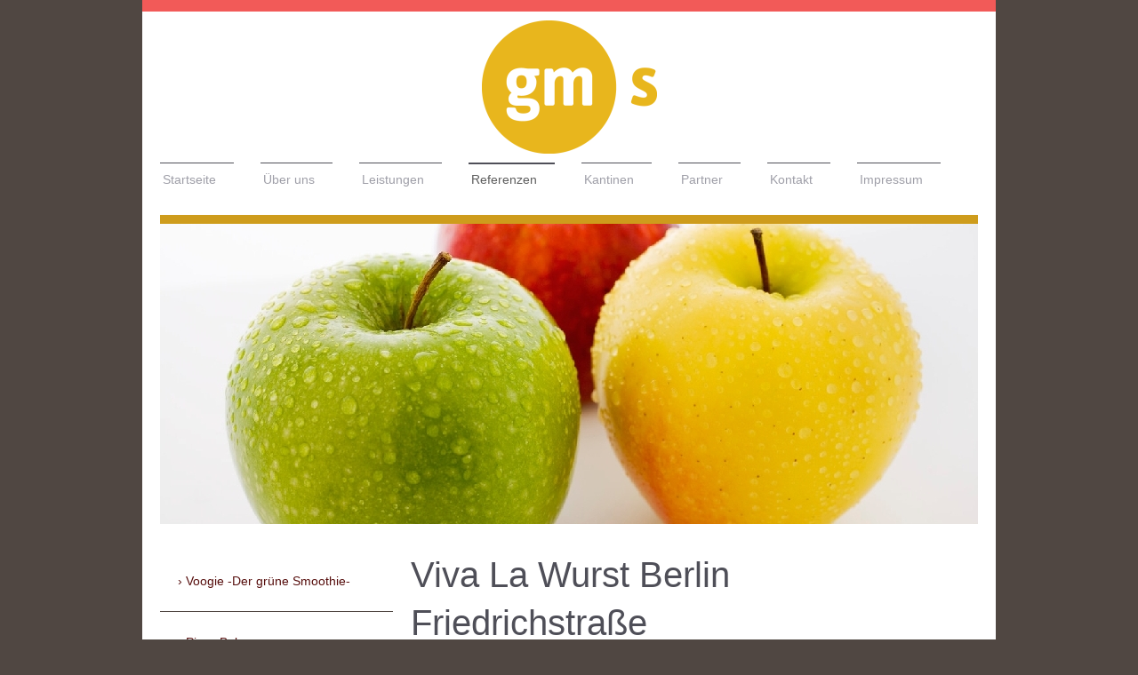

--- FILE ---
content_type: text/html; charset=UTF-8
request_url: https://www.gastromanagement-schubert.de/referenzen-1/vlw-berlin-gmbh-co-kg/
body_size: 7466
content:
<!DOCTYPE html>
<html lang="de"  ><head prefix="og: http://ogp.me/ns# fb: http://ogp.me/ns/fb# business: http://ogp.me/ns/business#">
    <meta http-equiv="Content-Type" content="text/html; charset=utf-8"/>
    <meta name="generator" content="IONOS MyWebsite"/>
        
    <link rel="dns-prefetch" href="//cdn.website-start.de/"/>
    <link rel="dns-prefetch" href="//108.mod.mywebsite-editor.com"/>
    <link rel="dns-prefetch" href="https://108.sb.mywebsite-editor.com/"/>
    <link rel="shortcut icon" href="https://www.gastromanagement-schubert.de/s/misc/favicon.ico?1341495021"/>
        <title>GastroManagement Schubert -GMS- - VLW Berlin GmbH &amp; Co KG</title>
    
    <style type="text/css">@media screen and (min-device-width: 1024px) {
            .mediumScreenDisabled { display:block }
            .smallScreenDisabled { display:block }
        }
        @media screen and (max-device-width: 1024px) { .mediumScreenDisabled { display:none } }
        @media screen and (max-device-width: 568px) { .smallScreenDisabled { display:none } }
                @media screen and (min-width: 1024px) {
            .mobilepreview .mediumScreenDisabled { display:block }
            .mobilepreview .smallScreenDisabled { display:block }
        }
        @media screen and (max-width: 1024px) { .mobilepreview .mediumScreenDisabled { display:none } }
        @media screen and (max-width: 568px) { .mobilepreview .smallScreenDisabled { display:none } }</style>
    <meta name="viewport" content="width=1025"/>

<meta name="format-detection" content="telephone=no"/>
        <meta name="keywords" content="Gastronomiekonzept, Unternehmensberatung,   Gastronomie,   Konzepte,  Personal,  Coaching,  Unternehmensgründung,  Hands on Management,  Berlin,  Deutschlandweit, Existenzgründung, Hoteltest, Restauranttest, Objektsuche, Standortanalyse"/>
            <meta name="description" content="{{GastroManagement Schubert}} steht für qualifizierte Unternehmensberatung für ihre Gastronomie. Wir betreuen und unterstützen Sie bei sämtlichen Abläufen und Strukturen Ihres Unternehmens."/>
            <meta name="robots" content="index,follow"/>
        <link href="//cdn.website-start.de/templates/2115/style.css?1763478093678" rel="stylesheet" type="text/css"/>
    <link href="https://www.gastromanagement-schubert.de/s/style/theming.css?1707432944" rel="stylesheet" type="text/css"/>
    <link href="//cdn.website-start.de/app/cdn/min/group/web.css?1763478093678" rel="stylesheet" type="text/css"/>
<link href="//cdn.website-start.de/app/cdn/min/moduleserver/css/de_DE/common,shoppingbasket?1763478093678" rel="stylesheet" type="text/css"/>
    <link href="//cdn.website-start.de/app/cdn/min/group/mobilenavigation.css?1763478093678" rel="stylesheet" type="text/css"/>
    <link href="https://108.sb.mywebsite-editor.com/app/logstate2-css.php?site=942059360&amp;t=1768788457" rel="stylesheet" type="text/css"/>

<script type="text/javascript">
    /* <![CDATA[ */
var stagingMode = '';
    /* ]]> */
</script>
<script src="https://108.sb.mywebsite-editor.com/app/logstate-js.php?site=942059360&amp;t=1768788457"></script>

    <link href="//cdn.website-start.de/templates/2115/print.css?1763478093678" rel="stylesheet" media="print" type="text/css"/>
    <script type="text/javascript">
    /* <![CDATA[ */
    var systemurl = 'https://108.sb.mywebsite-editor.com/';
    var webPath = '/';
    var proxyName = '';
    var webServerName = 'www.gastromanagement-schubert.de';
    var sslServerUrl = 'https://www.gastromanagement-schubert.de';
    var nonSslServerUrl = 'http://www.gastromanagement-schubert.de';
    var webserverProtocol = 'http://';
    var nghScriptsUrlPrefix = '//108.mod.mywebsite-editor.com';
    var sessionNamespace = 'DIY_SB';
    var jimdoData = {
        cdnUrl:  '//cdn.website-start.de/',
        messages: {
            lightBox: {
    image : 'Bild',
    of: 'von'
}

        },
        isTrial: 0,
        pageId: 919567093    };
    var script_basisID = "942059360";

    diy = window.diy || {};
    diy.web = diy.web || {};

        diy.web.jsBaseUrl = "//cdn.website-start.de/s/build/";

    diy.context = diy.context || {};
    diy.context.type = diy.context.type || 'web';
    /* ]]> */
</script>

<script type="text/javascript" src="//cdn.website-start.de/app/cdn/min/group/web.js?1763478093678" crossorigin="anonymous"></script><script type="text/javascript" src="//cdn.website-start.de/s/build/web.bundle.js?1763478093678" crossorigin="anonymous"></script><script type="text/javascript" src="//cdn.website-start.de/app/cdn/min/group/mobilenavigation.js?1763478093678" crossorigin="anonymous"></script><script src="//cdn.website-start.de/app/cdn/min/moduleserver/js/de_DE/common,shoppingbasket?1763478093678"></script>
<script type="text/javascript" src="https://cdn.website-start.de/proxy/apps/static/resource/dependencies/"></script><script type="text/javascript">
                    if (typeof require !== 'undefined') {
                        require.config({
                            waitSeconds : 10,
                            baseUrl : 'https://cdn.website-start.de/proxy/apps/static/js/'
                        });
                    }
                </script><script type="text/javascript">if (window.jQuery) {window.jQuery_1and1 = window.jQuery;}</script>

<script type="text/javascript">
//<![CDATA[

  var _gaq = _gaq || [];
  _gaq.push(['_setAccount', 'UA-29444835-1']);
  _gaq.push(['_trackPageview']);

  (function() {
    var ga = document.createElement('script'); ga.type = 'text/javascript'; ga.async = true;
    ga.src = ('https:' == document.location.protocol ? 'https://ssl' : 'http://www') + '.google-analytics.com/ga.js';
    var s = document.getElementsByTagName('script')[0]; s.parentNode.insertBefore(ga, s);
  })();

//]]>
</script>
<script type="text/javascript">if (window.jQuery_1and1) {window.jQuery = window.jQuery_1and1;}</script>
<script type="text/javascript" src="//cdn.website-start.de/app/cdn/min/group/pfcsupport.js?1763478093678" crossorigin="anonymous"></script>    <meta property="og:type" content="business.business"/>
    <meta property="og:url" content="https://www.gastromanagement-schubert.de/referenzen-1/vlw-berlin-gmbh-co-kg/"/>
    <meta property="og:title" content="GastroManagement Schubert -GMS- - VLW Berlin GmbH &amp; Co KG"/>
            <meta property="og:description" content="{{GastroManagement Schubert}} steht für qualifizierte Unternehmensberatung für ihre Gastronomie. Wir betreuen und unterstützen Sie bei sämtlichen Abläufen und Strukturen Ihres Unternehmens."/>
                <meta property="og:image" content="https://www.gastromanagement-schubert.de/s/misc/logo.png?t=1768278479"/>
        <meta property="business:contact_data:country_name" content="Deutschland"/>
    
    
    
    
    
    
    
    
</head>


<body class="body   cc-pagemode-default diyfeSidebarLeft diy-market-de_DE" data-pageid="919567093" id="page-919567093">
    
    <div class="diyw">
        <!-- master-2 -->
<div class="diyweb">
	
<nav id="diyfeMobileNav" class="diyfeCA diyfeCA3" role="navigation">
    <a title="Navigation aufklappen/zuklappen">Navigation aufklappen/zuklappen</a>
    <ul class="mainNav1"><li class=" hasSubNavigation"><a data-page-id="919567073" href="https://www.gastromanagement-schubert.de/" class=" level_1"><span>Startseite</span></a></li><li class=" hasSubNavigation"><a data-page-id="919567074" href="https://www.gastromanagement-schubert.de/über-uns/" class=" level_1"><span>Über uns</span></a><span class="diyfeDropDownSubOpener">&nbsp;</span><div class="diyfeDropDownSubList diyfeCA diyfeCA3"><ul class="mainNav2"><li class=" hasSubNavigation"><a data-page-id="919567075" href="https://www.gastromanagement-schubert.de/über-uns/grundsätze/" class=" level_2"><span>Grundsätze</span></a></li><li class=" hasSubNavigation"><a data-page-id="919567077" href="https://www.gastromanagement-schubert.de/über-uns/ansprechpartner/" class=" level_2"><span>Ansprechpartner</span></a></li><li class=" hasSubNavigation"><a data-page-id="919567078" href="https://www.gastromanagement-schubert.de/über-uns/karriere/" class=" level_2"><span>Karriere</span></a></li></ul></div></li><li class=" hasSubNavigation"><a data-page-id="919567079" href="https://www.gastromanagement-schubert.de/leistungen/" class=" level_1"><span>Leistungen</span></a><span class="diyfeDropDownSubOpener">&nbsp;</span><div class="diyfeDropDownSubList diyfeCA diyfeCA3"><ul class="mainNav2"><li class=" hasSubNavigation"><a data-page-id="919567080" href="https://www.gastromanagement-schubert.de/leistungen/unternehmensplanung-und-steuerung/" class=" level_2"><span>Unternehmensplanung und Steuerung</span></a></li><li class=" hasSubNavigation"><a data-page-id="919567081" href="https://www.gastromanagement-schubert.de/leistungen/existenzgründung/" class=" level_2"><span>Existenzgründung</span></a></li><li class=" hasSubNavigation"><a data-page-id="919567082" href="https://www.gastromanagement-schubert.de/leistungen/mystery-shopper/" class=" level_2"><span>Mystery Shopper</span></a></li><li class=" hasSubNavigation"><a data-page-id="919567083" href="https://www.gastromanagement-schubert.de/leistungen/objektsuche-und-standortanalyse/" class=" level_2"><span>Objektsuche und Standortanalyse</span></a></li></ul></div></li><li class="parent hasSubNavigation"><a data-page-id="919567091" href="https://www.gastromanagement-schubert.de/referenzen-1/" class="parent level_1"><span>Referenzen</span></a><span class="diyfeDropDownSubOpener">&nbsp;</span><div class="diyfeDropDownSubList diyfeCA diyfeCA3"><ul class="mainNav2"><li class=" hasSubNavigation"><a data-page-id="920816986" href="https://www.gastromanagement-schubert.de/referenzen-1/voogie-der-grüne-smoothie/" class=" level_2"><span>Voogie -Der grüne Smoothie-</span></a></li><li class=" hasSubNavigation"><a data-page-id="919567098" href="https://www.gastromanagement-schubert.de/referenzen-1/pizza-bob/" class=" level_2"><span>Pizza Bob</span></a></li><li class=" hasSubNavigation"><a data-page-id="919567097" href="https://www.gastromanagement-schubert.de/referenzen-1/café-pikant/" class=" level_2"><span>Café piKant</span></a></li><li class=" hasSubNavigation"><a data-page-id="919567096" href="https://www.gastromanagement-schubert.de/referenzen-1/glück-to-go/" class=" level_2"><span>Glück to go</span></a></li><li class=" hasSubNavigation"><a data-page-id="919567084" href="https://www.gastromanagement-schubert.de/referenzen-1/lb-bistrokette/" class=" level_2"><span>lb² Bistrokette</span></a></li><li class=" hasSubNavigation"><a data-page-id="919567092" href="https://www.gastromanagement-schubert.de/referenzen-1/viva-la-wurst-berlin-adlershof/" class=" level_2"><span>Viva La Wurst Berlin-Adlershof</span></a></li><li class="current hasSubNavigation"><a data-page-id="919567093" href="https://www.gastromanagement-schubert.de/referenzen-1/vlw-berlin-gmbh-co-kg/" class="current level_2"><span>VLW Berlin GmbH &amp; Co KG</span></a></li><li class=" hasSubNavigation"><a data-page-id="919567094" href="https://www.gastromanagement-schubert.de/referenzen-1/vocada-fashion/" class=" level_2"><span>Vocada Fashion</span></a></li></ul></div></li><li class=" hasSubNavigation"><a data-page-id="919567086" href="https://www.gastromanagement-schubert.de/kantinen/" class=" level_1"><span>Kantinen</span></a></li><li class=" hasSubNavigation"><a data-page-id="919567095" href="https://www.gastromanagement-schubert.de/partner/" class=" level_1"><span>Partner</span></a></li><li class=" hasSubNavigation"><a data-page-id="919567087" href="https://www.gastromanagement-schubert.de/kontakt/" class=" level_1"><span>Kontakt</span></a><span class="diyfeDropDownSubOpener">&nbsp;</span><div class="diyfeDropDownSubList diyfeCA diyfeCA3"><ul class="mainNav2"><li class=" hasSubNavigation"><a data-page-id="919567088" href="https://www.gastromanagement-schubert.de/kontakt/ihr-weg-zu-uns/" class=" level_2"><span>Ihr Weg zu uns</span></a></li></ul></div></li><li class=" hasSubNavigation"><a data-page-id="919567089" href="https://www.gastromanagement-schubert.de/impressum/" class=" level_1"><span>Impressum</span></a></li></ul></nav>
			<div class="diywebLiveArea">
			<div id="diywebAppContainer1st"></div>
			</div>
	<div class="diywebLogo">
		<div class="diywebLiveArea">
			<div class="diywebMainGutter">
				<div class="diyfeGE">
					<div class="diyfeCA1">
						
    <style type="text/css" media="all">
        /* <![CDATA[ */
                .diyw #website-logo {
            text-align: center !important;
                        padding: 0px 0;
                    }
        
                /* ]]> */
    </style>

    <div id="website-logo">
            <a href="https://www.gastromanagement-schubert.de/"><img class="website-logo-image" width="197" src="https://www.gastromanagement-schubert.de/s/misc/logo.png?t=1768278480" alt=""/></a>

            
            </div>


					</div>
				</div>
			</div>
		</div>
	</div>
	<div class="diywebNav diywebNavMain diywebNav1 diywebNavHorizontal">
		<div class="diywebLiveArea">
			<div class="diywebMainGutter">
				<div class="diyfeGE diyfeCA diyfeCA2">
					<div class="diywebGutter">
						<div class="webnavigation"><ul id="mainNav1" class="mainNav1"><li class="navTopItemGroup_1"><a data-page-id="919567073" href="https://www.gastromanagement-schubert.de/" class="level_1"><span>Startseite</span></a></li><li class="navTopItemGroup_2"><a data-page-id="919567074" href="https://www.gastromanagement-schubert.de/über-uns/" class="level_1"><span>Über uns</span></a></li><li class="navTopItemGroup_3"><a data-page-id="919567079" href="https://www.gastromanagement-schubert.de/leistungen/" class="level_1"><span>Leistungen</span></a></li><li class="navTopItemGroup_4"><a data-page-id="919567091" href="https://www.gastromanagement-schubert.de/referenzen-1/" class="parent level_1"><span>Referenzen</span></a></li><li class="navTopItemGroup_5"><a data-page-id="919567086" href="https://www.gastromanagement-schubert.de/kantinen/" class="level_1"><span>Kantinen</span></a></li><li class="navTopItemGroup_6"><a data-page-id="919567095" href="https://www.gastromanagement-schubert.de/partner/" class="level_1"><span>Partner</span></a></li><li class="navTopItemGroup_7"><a data-page-id="919567087" href="https://www.gastromanagement-schubert.de/kontakt/" class="level_1"><span>Kontakt</span></a></li><li class="navTopItemGroup_8"><a data-page-id="919567089" href="https://www.gastromanagement-schubert.de/impressum/" class="level_1"><span>Impressum</span></a></li></ul></div>
					</div>
				</div>
			</div>
		</div>
	</div>
	<div class="diywebEmotionHeader">
		<div class="diywebLiveArea">
			<div class="diywebMainGutter">
				<div class="diyfeGE">
					<div class="diywebGutter">
						
<style type="text/css" media="all">
.diyw div#emotion-header {
        max-width: 920px;
        max-height: 338px;
                background: #807F7F;
    }

.diyw div#emotion-header-title-bg {
    left: 0%;
    top: 0%;
    width: 99%;
    height: 17%;

    background-color: #B62121;
    opacity: 0.00;
    filter: alpha(opacity = 0);
    display: none;}

.diyw div#emotion-header strong#emotion-header-title {
    left: 0%;
    top: 0%;
    color: #F5AB0D;
        font: normal bold 21px/120% 'Trebuchet MS', Helvetica, sans-serif;
}

.diyw div#emotion-no-bg-container{
    max-height: 338px;
}

.diyw div#emotion-no-bg-container .emotion-no-bg-height {
    margin-top: 36.74%;
}
</style>
<div id="emotion-header" data-action="loadView" data-params="active" data-imagescount="6">
            <img src="https://www.gastromanagement-schubert.de/s/img/emotionheader.jpg?1429099428.920px.338px" id="emotion-header-img" alt=""/>
            
        <div id="ehSlideshowPlaceholder">
            <div id="ehSlideShow">
                <div class="slide-container">
                                        <div style="background-color: #807F7F">
                            <img src="https://www.gastromanagement-schubert.de/s/img/emotionheader.jpg?1429099428.920px.338px" alt=""/>
                        </div>
                                    </div>
            </div>
        </div>


        <script type="text/javascript">
        //<![CDATA[
                diy.module.emotionHeader.slideShow.init({ slides: [{"url":"https:\/\/www.gastromanagement-schubert.de\/s\/img\/emotionheader.jpg?1429099428.920px.338px","image_alt":"","bgColor":"#807F7F"},{"url":"https:\/\/www.gastromanagement-schubert.de\/s\/img\/emotionheader_1.jpg?1429099428.920px.338px","image_alt":"","bgColor":"#807F7F"},{"url":"https:\/\/www.gastromanagement-schubert.de\/s\/img\/emotionheader_2.jpg?1429099428.920px.338px","image_alt":"","bgColor":"#807F7F"},{"url":"https:\/\/www.gastromanagement-schubert.de\/s\/img\/emotionheader_3.png?1429099428.920px.338px","image_alt":"","bgColor":"#807F7F"},{"url":"https:\/\/www.gastromanagement-schubert.de\/s\/img\/emotionheader_4.jpg?1429099428.920px.338px","image_alt":"","bgColor":"#807F7F"},{"url":"https:\/\/www.gastromanagement-schubert.de\/s\/img\/emotionheader_5.jpg?1429099428.920px.338px","image_alt":"","bgColor":"#807F7F"}] });
        //]]>
        </script>

    
    
    
            <strong id="emotion-header-title" style="text-align: left"></strong>
                    <div class="notranslate">
                <svg xmlns="http://www.w3.org/2000/svg" version="1.1" id="emotion-header-title-svg" viewBox="0 0 920 338" preserveAspectRatio="xMinYMin meet"><text style="font-family:'Trebuchet MS', Helvetica, sans-serif;font-size:21px;font-style:normal;font-weight:bold;fill:#F5AB0D;line-height:1.2em;"><tspan x="0" style="text-anchor: start" dy="0.95em"> </tspan></text></svg>
            </div>
            
    
    <script type="text/javascript">
    //<![CDATA[
    (function ($) {
        function enableSvgTitle() {
                        var titleSvg = $('svg#emotion-header-title-svg'),
                titleHtml = $('#emotion-header-title'),
                emoWidthAbs = 920,
                emoHeightAbs = 338,
                offsetParent,
                titlePosition,
                svgBoxWidth,
                svgBoxHeight;

                        if (titleSvg.length && titleHtml.length) {
                offsetParent = titleHtml.offsetParent();
                titlePosition = titleHtml.position();
                svgBoxWidth = titleHtml.width();
                svgBoxHeight = titleHtml.height();

                                titleSvg.get(0).setAttribute('viewBox', '0 0 ' + svgBoxWidth + ' ' + svgBoxHeight);
                titleSvg.css({
                   left: Math.roundTo(100 * titlePosition.left / offsetParent.width(), 3) + '%',
                   top: Math.roundTo(100 * titlePosition.top / offsetParent.height(), 3) + '%',
                   width: Math.roundTo(100 * svgBoxWidth / emoWidthAbs, 3) + '%',
                   height: Math.roundTo(100 * svgBoxHeight / emoHeightAbs, 3) + '%'
                });

                titleHtml.css('visibility','hidden');
                titleSvg.css('visibility','visible');
            }
        }

        
            var posFunc = function($, overrideSize) {
                var elems = [], containerWidth, containerHeight;
                                    elems.push({
                        selector: '#emotion-header-title',
                        overrideSize: true,
                        horPos: 0,
                        vertPos: 0                    });
                    lastTitleWidth = $('#emotion-header-title').width();
                                                elems.push({
                    selector: '#emotion-header-title-bg',
                    horPos: 0,
                    vertPos: 0                });
                                
                containerWidth = parseInt('920');
                containerHeight = parseInt('338');

                for (var i = 0; i < elems.length; ++i) {
                    var el = elems[i],
                        $el = $(el.selector),
                        pos = {
                            left: el.horPos,
                            top: el.vertPos
                        };
                    if (!$el.length) continue;
                    var anchorPos = $el.anchorPosition();
                    anchorPos.$container = $('#emotion-header');

                    if (overrideSize === true || el.overrideSize === true) {
                        anchorPos.setContainerSize(containerWidth, containerHeight);
                    } else {
                        anchorPos.setContainerSize(null, null);
                    }

                    var pxPos = anchorPos.fromAnchorPosition(pos),
                        pcPos = anchorPos.toPercentPosition(pxPos);

                    var elPos = {};
                    if (!isNaN(parseFloat(pcPos.top)) && isFinite(pcPos.top)) {
                        elPos.top = pcPos.top + '%';
                    }
                    if (!isNaN(parseFloat(pcPos.left)) && isFinite(pcPos.left)) {
                        elPos.left = pcPos.left + '%';
                    }
                    $el.css(elPos);
                }

                // switch to svg title
                enableSvgTitle();
            };

                        var $emotionImg = jQuery('#emotion-header-img');
            if ($emotionImg.length > 0) {
                // first position the element based on stored size
                posFunc(jQuery, true);

                // trigger reposition using the real size when the element is loaded
                var ehLoadEvTriggered = false;
                $emotionImg.one('load', function(){
                    posFunc(jQuery);
                    ehLoadEvTriggered = true;
                                        diy.module.emotionHeader.slideShow.start();
                                    }).each(function() {
                                        if(this.complete || typeof this.complete === 'undefined') {
                        jQuery(this).load();
                    }
                });

                                noLoadTriggeredTimeoutId = setTimeout(function() {
                    if (!ehLoadEvTriggered) {
                        posFunc(jQuery);
                    }
                    window.clearTimeout(noLoadTriggeredTimeoutId)
                }, 5000);//after 5 seconds
            } else {
                jQuery(function(){
                    posFunc(jQuery);
                });
            }

                        if (jQuery.isBrowser && jQuery.isBrowser.ie8) {
                var longTitleRepositionCalls = 0;
                longTitleRepositionInterval = setInterval(function() {
                    if (lastTitleWidth > 0 && lastTitleWidth != jQuery('#emotion-header-title').width()) {
                        posFunc(jQuery);
                    }
                    longTitleRepositionCalls++;
                    // try this for 5 seconds
                    if (longTitleRepositionCalls === 5) {
                        window.clearInterval(longTitleRepositionInterval);
                    }
                }, 1000);//each 1 second
            }

            }(jQuery));
    //]]>
    </script>

    </div>

					</div>
				</div>
			</div>
		</div>
	</div>
	<div class="diywebContent">
		<div class="diywebLiveArea">
			<div class="diywebMainGutter">
				<div class="diyfeGridGroup diyfeCA diyfeCA1">
					<div class="diywebMain diyfeGE">
						<div class="diywebGutter">
							
        <div id="content_area">
        	<div id="content_start"></div>
        	
        
        <div id="matrix_1024039730" class="sortable-matrix" data-matrixId="1024039730"><div class="n module-type-header diyfeLiveArea "> <h1><span class="diyfeDecoration">Viva La Wurst Berlin Friedrichstraße</span></h1> </div><div class="n module-type-textWithImage diyfeLiveArea "> 
<div class="clearover " id="textWithImage-5782122161">
<div class="align-container imgleft" style="max-width: 100%; width: 210px;">
    <a class="imagewrapper" href="https://www.gastromanagement-schubert.de/s/cc_images/cache_2416476832.jpg?t=1289480015" rel="lightbox[5782122161]" title="Viva La Wurst Berlin Friedrichstraße">
        <img src="https://www.gastromanagement-schubert.de/s/cc_images/cache_2416476832.jpg?t=1289480015" id="image_5782122161" alt="" style="width:100%"/>
    </a>

<span class="caption">Viva La Wurst Berlin Friedrichstraße</span>

</div> 
<div class="textwrapper">
<p>Ende Oktober wurde die zweite Filiale von Viva La Wurst in Berlin eröffnet. In der Friedrichstraße 144 (Ecke Oranienburger Straße) können Berliner und Touristen aus aller Welt das Angebot rund um
die Wurst genießen. Neben den bekannten Wurstspezialitäten aus dem Hause Dieter Hein und den fettfrei zubereiteten Pommes Frites werden auch gegrilltes Toasts und knusprige Backwaren angeboten.
Das Getränkeangebot von Pepsi wird durch Kaffeespezialitäten von Coffee Jungle komplettiert.   </p>
</div>
</div> 
<script type="text/javascript">
    //<![CDATA[
    jQuery(document).ready(function($){
        var $target = $('#textWithImage-5782122161');

        if ($.fn.swipebox && Modernizr.touch) {
            $target
                .find('a[rel*="lightbox"]')
                .addClass('swipebox')
                .swipebox();
        } else {
            $target.tinyLightbox({
                item: 'a[rel*="lightbox"]',
                cycle: false,
                hideNavigation: true
            });
        }
    });
    //]]>
</script>
 </div><div class="n module-type-header diyfeLiveArea "> <h2><span class="diyfeDecoration">Aufgabenbereich von GMS</span></h2> </div><div class="n module-type-text diyfeLiveArea "> <ul>
<li><span style="color: #ff6600;"><strong>Personaleinstellung und Coaching nach den Standards von</strong></span></li>
<li style="list-style: none"><span style="color: #ff6600;"><strong>Viva La Wurst</strong></span></li>
<li><span style="color: #ff6600;"><strong>Umsetzung des Hygienekonzeptes</strong></span></li>
<li><span style="color: #ff6600;"><strong>Erarbeitung der Arbeitsabläufe</strong></span></li>
<li><span style="color: #ff6600;"><strong>Lagerhaltung</strong></span></li>
<li><span style="color: #ff6600;"><strong>Technische Einweisung in alle Geräte zur Zubereitung von Speisen und Getränken</strong></span></li>
<li><span style="color: #ff6600;"><strong>Beratungen zur Organisation des operativen Geschäftes</strong></span></li>
</ul> </div><div class="n module-type-gallery diyfeLiveArea "> <div class="ccgalerie clearover" id="lightbox-gallery-5782122164">

<div class="thumb_pro3" id="gallery_thumb_2416476835" style="width: 126px; height: 126px;">
	<div class="innerthumbnail" style="width: 126px; height: 126px;">		<a rel="lightbox[5782122164]" href="https://www.gastromanagement-schubert.de/s/cc_images/cache_2416476835.jpg?t=1289480842">			<img src="https://www.gastromanagement-schubert.de/s/cc_images/thumb_2416476835.jpg?t=1289480842" id="image_2416476835" alt=""/>
		</a>
	</div>

</div>

<div class="thumb_pro3" id="gallery_thumb_2416476837" style="width: 126px; height: 126px;">
	<div class="innerthumbnail" style="width: 126px; height: 126px;">		<a rel="lightbox[5782122164]" href="https://www.gastromanagement-schubert.de/s/cc_images/cache_2416476837.jpg?t=1289480842">			<img src="https://www.gastromanagement-schubert.de/s/cc_images/thumb_2416476837.jpg?t=1289480842" id="image_2416476837" alt=""/>
		</a>
	</div>

</div>

<div class="thumb_pro3" id="gallery_thumb_2416476833" style="width: 126px; height: 126px;">
	<div class="innerthumbnail" style="width: 126px; height: 126px;">		<a rel="lightbox[5782122164]" href="https://www.gastromanagement-schubert.de/s/cc_images/cache_2416476833.jpg?t=1289480842">			<img src="https://www.gastromanagement-schubert.de/s/cc_images/thumb_2416476833.jpg?t=1289480842" id="image_2416476833" alt=""/>
		</a>
	</div>

</div>

<div class="thumb_pro3" id="gallery_thumb_2416476836" style="width: 126px; height: 126px;">
	<div class="innerthumbnail" style="width: 126px; height: 126px;">		<a rel="lightbox[5782122164]" href="https://www.gastromanagement-schubert.de/s/cc_images/cache_2416476836.jpg?t=1289480842">			<img src="https://www.gastromanagement-schubert.de/s/cc_images/thumb_2416476836.jpg?t=1289480842" id="image_2416476836" alt=""/>
		</a>
	</div>

</div>

<div class="thumb_pro3" id="gallery_thumb_2416476838" style="width: 126px; height: 126px;">
	<div class="innerthumbnail" style="width: 126px; height: 126px;">		<a rel="lightbox[5782122164]" href="https://www.gastromanagement-schubert.de/s/cc_images/cache_2416476838.jpg?t=1289480842">			<img src="https://www.gastromanagement-schubert.de/s/cc_images/thumb_2416476838.jpg?t=1289480842" id="image_2416476838" alt=""/>
		</a>
	</div>

</div>

<div class="thumb_pro3" id="gallery_thumb_2416476834" style="width: 126px; height: 126px;">
	<div class="innerthumbnail" style="width: 126px; height: 126px;">		<a rel="lightbox[5782122164]" href="https://www.gastromanagement-schubert.de/s/cc_images/cache_2416476834.jpg?t=1289480842">			<img src="https://www.gastromanagement-schubert.de/s/cc_images/thumb_2416476834.jpg?t=1289480842" id="image_2416476834" alt=""/>
		</a>
	</div>

</div>
</div>
   <script type="text/javascript">
  //<![CDATA[
      jQuery(document).ready(function($){
          var $galleryEl = $('#lightbox-gallery-5782122164');

          if ($.fn.swipebox && Modernizr.touch) {
              $galleryEl
                  .find('a[rel*="lightbox"]')
                  .addClass('swipebox')
                  .swipebox();
          } else {
              $galleryEl.tinyLightbox({
                  item: 'a[rel*="lightbox"]',
                  cycle: true
              });
          }
      });
    //]]>
    </script>
 </div></div>
        
        
        </div>
						</div>
					</div>
					<div class="diywebSecondary diyfeGE diyfeCA diyfeCA3">
						<div class="diywebNav diywebNav23 diywebHideOnSmall">
							<div class="diyfeGE">
								<div class="diywebGutter">
									<div class="webnavigation"><ul id="mainNav2" class="mainNav2"><li class="navTopItemGroup_0"><a data-page-id="920816986" href="https://www.gastromanagement-schubert.de/referenzen-1/voogie-der-grüne-smoothie/" class="level_2"><span>Voogie -Der grüne Smoothie-</span></a></li><li class="navTopItemGroup_0"><a data-page-id="919567098" href="https://www.gastromanagement-schubert.de/referenzen-1/pizza-bob/" class="level_2"><span>Pizza Bob</span></a></li><li class="navTopItemGroup_0"><a data-page-id="919567097" href="https://www.gastromanagement-schubert.de/referenzen-1/café-pikant/" class="level_2"><span>Café piKant</span></a></li><li class="navTopItemGroup_0"><a data-page-id="919567096" href="https://www.gastromanagement-schubert.de/referenzen-1/glück-to-go/" class="level_2"><span>Glück to go</span></a></li><li class="navTopItemGroup_0"><a data-page-id="919567084" href="https://www.gastromanagement-schubert.de/referenzen-1/lb-bistrokette/" class="level_2"><span>lb² Bistrokette</span></a></li><li class="navTopItemGroup_0"><a data-page-id="919567092" href="https://www.gastromanagement-schubert.de/referenzen-1/viva-la-wurst-berlin-adlershof/" class="level_2"><span>Viva La Wurst Berlin-Adlershof</span></a></li><li class="navTopItemGroup_0"><a data-page-id="919567093" href="https://www.gastromanagement-schubert.de/referenzen-1/vlw-berlin-gmbh-co-kg/" class="current level_2"><span>VLW Berlin GmbH &amp; Co KG</span></a></li><li class="navTopItemGroup_0"><a data-page-id="919567094" href="https://www.gastromanagement-schubert.de/referenzen-1/vocada-fashion/" class="level_2"><span>Vocada Fashion</span></a></li></ul></div>
								</div>
							</div>
						</div>
						<div class="diywebSidebar">
							<div class="diyfeGE">
								<div class="diywebGutter">
									<div id="matrix_1024039710" class="sortable-matrix" data-matrixId="1024039710"><div class="n module-type-header diyfeLiveArea "> <h2><span class="diyfeDecoration">Kostenfreies Erstgespräch</span></h2> </div><div class="n module-type-text diyfeLiveArea "> <p>Vereinbaren sie jetzt einen Termin:</p>
<p><span style="color: #fb6e05;"><strong> +49 179 3903040</strong></span></p>
<p> Nutzen Sie auch gerne direkt unser <span style="color: #fb6e05;"><a href="https://www.gastromanagement-schubert.de/kontakt/"><span style="color: #fb6e05;">Kontaktformular</span></a></span>.</p> </div></div>
								</div>
							</div>
						</div>
					</div>
				</div>
			</div>
		</div>
	</div>
	<div class="diywebFooter">
		<div class="diywebLiveArea">
			<div class="diywebMainGutter">
				<div class="diyfeGE diywebPull diyfeCA diyfeCA4">
					<div class="diywebGutter">
						<div id="contentfooter">
    <div class="leftrow">
                        <a rel="nofollow" href="javascript:window.print();">
                    <img class="inline" height="14" width="18" src="//cdn.website-start.de/s/img/cc/printer.gif" alt=""/>
                    Druckversion                </a> <span class="footer-separator">|</span>
                <a href="https://www.gastromanagement-schubert.de/sitemap/">Sitemap</a>
                        <br/> © GastroManagement Schubert<br/>
<br/>
            </div>
    <script type="text/javascript">
        window.diy.ux.Captcha.locales = {
            generateNewCode: 'Neuen Code generieren',
            enterCode: 'Bitte geben Sie den Code ein'
        };
        window.diy.ux.Cap2.locales = {
            generateNewCode: 'Neuen Code generieren',
            enterCode: 'Bitte geben Sie den Code ein'
        };
    </script>
    <div class="rightrow">
                    <span class="loggedout">
                <a rel="nofollow" id="login" href="https://login.1and1-editor.com/942059360/www.gastromanagement-schubert.de/de?pageId=919567093">
                    Login                </a>
            </span>
                
                <span class="loggedin">
            <a rel="nofollow" id="logout" href="https://108.sb.mywebsite-editor.com/app/cms/logout.php">Logout</a> <span class="footer-separator">|</span>
            <a rel="nofollow" id="edit" href="https://108.sb.mywebsite-editor.com/app/942059360/919567093/">Seite bearbeiten</a>
        </span>
    </div>
</div>
            <div id="loginbox" class="hidden">
                <script type="text/javascript">
                    /* <![CDATA[ */
                    function forgotpw_popup() {
                        var url = 'https://passwort.1und1.de/xml/request/RequestStart';
                        fenster = window.open(url, "fenster1", "width=600,height=400,status=yes,scrollbars=yes,resizable=yes");
                        // IE8 doesn't return the window reference instantly or at all.
                        // It may appear the call failed and fenster is null
                        if (fenster && fenster.focus) {
                            fenster.focus();
                        }
                    }
                    /* ]]> */
                </script>
                                <img class="logo" src="//cdn.website-start.de/s/img/logo.gif" alt="IONOS" title="IONOS"/>

                <div id="loginboxOuter"></div>
            </div>
        

					</div>
				</div>
			</div>
		</div>
	</div>
</div>    </div>

    
    </body>


<!-- rendered at Tue, 13 Jan 2026 05:28:00 +0100 -->
</html>
